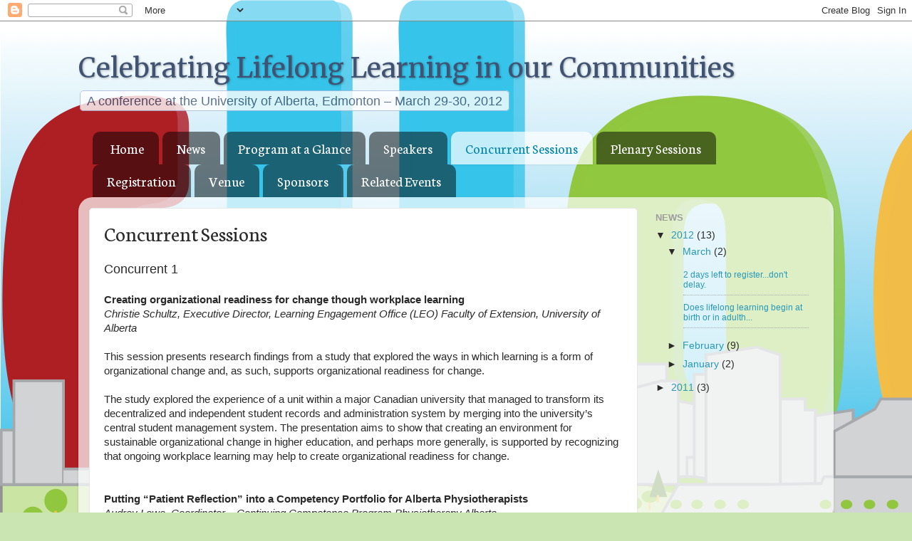

--- FILE ---
content_type: text/html; charset=UTF-8
request_url: https://clloc2012.blogspot.com/p/proposal-presentations.html
body_size: 22293
content:
<!DOCTYPE html>
<html class='v2' dir='ltr' lang='en-CA'>
<head>
<link href='https://www.blogger.com/static/v1/widgets/335934321-css_bundle_v2.css' rel='stylesheet' type='text/css'/>
<meta content='width=1100' name='viewport'/>
<meta content='text/html; charset=UTF-8' http-equiv='Content-Type'/>
<meta content='blogger' name='generator'/>
<link href='https://clloc2012.blogspot.com/favicon.ico' rel='icon' type='image/x-icon'/>
<link href='http://clloc2012.blogspot.com/p/proposal-presentations.html' rel='canonical'/>
<link rel="alternate" type="application/atom+xml" title="Celebrating Lifelong Learning in our Communities - Atom" href="https://clloc2012.blogspot.com/feeds/posts/default" />
<link rel="alternate" type="application/rss+xml" title="Celebrating Lifelong Learning in our Communities - RSS" href="https://clloc2012.blogspot.com/feeds/posts/default?alt=rss" />
<link rel="service.post" type="application/atom+xml" title="Celebrating Lifelong Learning in our Communities - Atom" href="https://www.blogger.com/feeds/6872948965624847781/posts/default" />
<!--Can't find substitution for tag [blog.ieCssRetrofitLinks]-->
<meta content='http://clloc2012.blogspot.com/p/proposal-presentations.html' property='og:url'/>
<meta content='Concurrent Sessions' property='og:title'/>
<meta content='Concurrent 1   Creating organizational readiness for change though workplace learning    Christie Schultz, Executive Director, Learning Enga...' property='og:description'/>
<title>Celebrating Lifelong Learning in our Communities: Concurrent Sessions</title>
<style type='text/css'>@font-face{font-family:'Merriweather';font-style:normal;font-weight:400;font-stretch:100%;font-display:swap;src:url(//fonts.gstatic.com/s/merriweather/v33/u-4D0qyriQwlOrhSvowK_l5UcA6zuSYEqOzpPe3HOZJ5eX1WtLaQwmYiScCmDxhtNOKl8yDr3icaGV31CPDaYKfFQn0.woff2)format('woff2');unicode-range:U+0460-052F,U+1C80-1C8A,U+20B4,U+2DE0-2DFF,U+A640-A69F,U+FE2E-FE2F;}@font-face{font-family:'Merriweather';font-style:normal;font-weight:400;font-stretch:100%;font-display:swap;src:url(//fonts.gstatic.com/s/merriweather/v33/u-4D0qyriQwlOrhSvowK_l5UcA6zuSYEqOzpPe3HOZJ5eX1WtLaQwmYiScCmDxhtNOKl8yDr3icaEF31CPDaYKfFQn0.woff2)format('woff2');unicode-range:U+0301,U+0400-045F,U+0490-0491,U+04B0-04B1,U+2116;}@font-face{font-family:'Merriweather';font-style:normal;font-weight:400;font-stretch:100%;font-display:swap;src:url(//fonts.gstatic.com/s/merriweather/v33/u-4D0qyriQwlOrhSvowK_l5UcA6zuSYEqOzpPe3HOZJ5eX1WtLaQwmYiScCmDxhtNOKl8yDr3icaG131CPDaYKfFQn0.woff2)format('woff2');unicode-range:U+0102-0103,U+0110-0111,U+0128-0129,U+0168-0169,U+01A0-01A1,U+01AF-01B0,U+0300-0301,U+0303-0304,U+0308-0309,U+0323,U+0329,U+1EA0-1EF9,U+20AB;}@font-face{font-family:'Merriweather';font-style:normal;font-weight:400;font-stretch:100%;font-display:swap;src:url(//fonts.gstatic.com/s/merriweather/v33/u-4D0qyriQwlOrhSvowK_l5UcA6zuSYEqOzpPe3HOZJ5eX1WtLaQwmYiScCmDxhtNOKl8yDr3icaGl31CPDaYKfFQn0.woff2)format('woff2');unicode-range:U+0100-02BA,U+02BD-02C5,U+02C7-02CC,U+02CE-02D7,U+02DD-02FF,U+0304,U+0308,U+0329,U+1D00-1DBF,U+1E00-1E9F,U+1EF2-1EFF,U+2020,U+20A0-20AB,U+20AD-20C0,U+2113,U+2C60-2C7F,U+A720-A7FF;}@font-face{font-family:'Merriweather';font-style:normal;font-weight:400;font-stretch:100%;font-display:swap;src:url(//fonts.gstatic.com/s/merriweather/v33/u-4D0qyriQwlOrhSvowK_l5UcA6zuSYEqOzpPe3HOZJ5eX1WtLaQwmYiScCmDxhtNOKl8yDr3icaFF31CPDaYKfF.woff2)format('woff2');unicode-range:U+0000-00FF,U+0131,U+0152-0153,U+02BB-02BC,U+02C6,U+02DA,U+02DC,U+0304,U+0308,U+0329,U+2000-206F,U+20AC,U+2122,U+2191,U+2193,U+2212,U+2215,U+FEFF,U+FFFD;}@font-face{font-family:'Neuton';font-style:normal;font-weight:400;font-display:swap;src:url(//fonts.gstatic.com/s/neuton/v24/UMBTrPtMoH62xUZCwYg6UCj1BoM5.woff2)format('woff2');unicode-range:U+0100-02BA,U+02BD-02C5,U+02C7-02CC,U+02CE-02D7,U+02DD-02FF,U+0304,U+0308,U+0329,U+1D00-1DBF,U+1E00-1E9F,U+1EF2-1EFF,U+2020,U+20A0-20AB,U+20AD-20C0,U+2113,U+2C60-2C7F,U+A720-A7FF;}@font-face{font-family:'Neuton';font-style:normal;font-weight:400;font-display:swap;src:url(//fonts.gstatic.com/s/neuton/v24/UMBTrPtMoH62xUZCz4g6UCj1Bg.woff2)format('woff2');unicode-range:U+0000-00FF,U+0131,U+0152-0153,U+02BB-02BC,U+02C6,U+02DA,U+02DC,U+0304,U+0308,U+0329,U+2000-206F,U+20AC,U+2122,U+2191,U+2193,U+2212,U+2215,U+FEFF,U+FFFD;}</style>
<style id='page-skin-1' type='text/css'><!--
/*-----------------------------------------------
Blogger Template Style
Name:     Picture Window
Designer: Blogger
URL:      www.blogger.com
----------------------------------------------- */
/* Content
----------------------------------------------- */
body {
font: normal normal 15px Arial, Tahoma, Helvetica, FreeSans, sans-serif;
color: #2a2a2a;
background: #cae5b2 url(//2.bp.blogspot.com/-WAvw340HSb4/TrMR03dVfdI/AAAAAAAAAAY/Tg8iKO0FaM0/s0/Screen%2BShot%2B2011-11-03%2Bat%2B4.11.50%2BPM.png) repeat-x scroll top left;
}
html body .region-inner {
min-width: 0;
max-width: 100%;
width: auto;
}
.content-outer {
font-size: 90%;
}
a:link {
text-decoration:none;
color: #2898b8;
}
a:visited {
text-decoration:none;
color: #2898b8;
}
a:hover {
text-decoration:underline;
color: #5699ff;
}
.content-outer {
background: transparent none repeat scroll top left;
-moz-border-radius: 0;
-webkit-border-radius: 0;
-goog-ms-border-radius: 0;
border-radius: 0;
-moz-box-shadow: 0 0 0 rgba(0, 0, 0, .15);
-webkit-box-shadow: 0 0 0 rgba(0, 0, 0, .15);
-goog-ms-box-shadow: 0 0 0 rgba(0, 0, 0, .15);
box-shadow: 0 0 0 rgba(0, 0, 0, .15);
margin: 20px auto;
}
.content-inner {
padding: 0;
}
/* Header
----------------------------------------------- */
.header-outer {
background: transparent none repeat-x scroll top left;
_background-image: none;
color: #415372;
-moz-border-radius: 0;
-webkit-border-radius: 0;
-goog-ms-border-radius: 0;
border-radius: 0;
}
.Header img, .Header #header-inner {
-moz-border-radius: 0;
-webkit-border-radius: 0;
-goog-ms-border-radius: 0;
border-radius: 0;
}
.header-inner .Header .titlewrapper,
.header-inner .Header .descriptionwrapper {
padding-left: 0;
padding-right: 0;
}
.Header h1 {
font: normal normal 38px Merriweather;
text-shadow: 1px 1px 3px rgba(0, 0, 0, 0.3);
}
.Header h1 a {
color: #415372;
}
.Header .description {
font-size: 130%;
}
/* Tabs
----------------------------------------------- */
.tabs-inner {
margin: .5em 20px 0;
padding: 0;
}
.tabs-inner .section {
margin: 0;
}
.tabs-inner .widget ul {
padding: 0;
background: transparent none repeat scroll bottom;
-moz-border-radius: 0;
-webkit-border-radius: 0;
-goog-ms-border-radius: 0;
border-radius: 0;
}
.tabs-inner .widget li {
border: none;
}
.tabs-inner .widget li a {
display: inline-block;
padding: .5em 1em;
margin-right: .25em;
color: #ffffff;
font: normal normal 20px Neuton;
-moz-border-radius: 10px 10px 0 0;
-webkit-border-top-left-radius: 10px;
-webkit-border-top-right-radius: 10px;
-goog-ms-border-radius: 10px 10px 0 0;
border-radius: 10px 10px 0 0;
background: transparent url(//www.blogblog.com/1kt/transparent/black50.png) repeat scroll top left;
border-right: 1px solid transparent;
}
.tabs-inner .widget li:first-child a {
padding-left: 1.25em;
-moz-border-radius-topleft: 10px;
-moz-border-radius-bottomleft: 0;
-webkit-border-top-left-radius: 10px;
-webkit-border-bottom-left-radius: 0;
-goog-ms-border-top-left-radius: 10px;
-goog-ms-border-bottom-left-radius: 0;
border-top-left-radius: 10px;
border-bottom-left-radius: 0;
}
.tabs-inner .widget li.selected a,
.tabs-inner .widget li a:hover {
position: relative;
z-index: 1;
background: transparent url(//www.blogblog.com/1kt/transparent/white80.png) repeat scroll bottom;
color: #0486ac;
-moz-box-shadow: 0 0 3px rgba(0, 0, 0, .15);
-webkit-box-shadow: 0 0 3px rgba(0, 0, 0, .15);
-goog-ms-box-shadow: 0 0 3px rgba(0, 0, 0, .15);
box-shadow: 0 0 3px rgba(0, 0, 0, .15);
}
/* Headings
----------------------------------------------- */
h2 {
font: bold normal 13px Arial, Tahoma, Helvetica, FreeSans, sans-serif;
text-transform: uppercase;
color: #9d9d9d;
margin: .5em 0;
}
/* Main
----------------------------------------------- */
.main-outer {
background: transparent url(//www.blogblog.com/1kt/transparent/white80.png) repeat scroll top left;
-moz-border-radius: 20px 20px 0 0;
-webkit-border-top-left-radius: 20px;
-webkit-border-top-right-radius: 20px;
-webkit-border-bottom-left-radius: 0;
-webkit-border-bottom-right-radius: 0;
-goog-ms-border-radius: 20px 20px 0 0;
border-radius: 20px 20px 0 0;
-moz-box-shadow: 0 1px 3px rgba(0, 0, 0, .15);
-webkit-box-shadow: 0 1px 3px rgba(0, 0, 0, .15);
-goog-ms-box-shadow: 0 1px 3px rgba(0, 0, 0, .15);
box-shadow: 0 1px 3px rgba(0, 0, 0, .15);
}
.main-inner {
padding: 15px 20px 20px;
}
.main-inner .column-center-inner {
padding: 0 0;
}
.main-inner .column-left-inner {
padding-left: 0;
}
.main-inner .column-right-inner {
padding-right: 0;
}
/* Posts
----------------------------------------------- */
h3.post-title {
margin: 0;
font: normal normal 30px Neuton;
}
.comments h4 {
margin: 1em 0 0;
font: normal normal 30px Neuton;
}
.date-header span {
color: #737373;
}
.post-outer {
background-color: #ffffff;
border: solid 1px #e6e6e6;
-moz-border-radius: 5px;
-webkit-border-radius: 5px;
border-radius: 5px;
-goog-ms-border-radius: 5px;
padding: 15px 20px;
margin: 0 -20px 20px;
}
.post-body {
line-height: 1.4;
font-size: 110%;
position: relative;
}
.post-header {
margin: 0 0 1.5em;
color: #aaaaaa;
line-height: 1.6;
}
.post-footer {
margin: .5em 0 0;
color: #aaaaaa;
line-height: 1.6;
}
#blog-pager {
font-size: 140%
}
#comments .comment-author {
padding-top: 1.5em;
border-top: dashed 1px #ccc;
border-top: dashed 1px rgba(128, 128, 128, .5);
background-position: 0 1.5em;
}
#comments .comment-author:first-child {
padding-top: 0;
border-top: none;
}
.avatar-image-container {
margin: .2em 0 0;
}
/* Comments
----------------------------------------------- */
.comments .comments-content .icon.blog-author {
background-repeat: no-repeat;
background-image: url([data-uri]);
}
.comments .comments-content .loadmore a {
border-top: 1px solid #5699ff;
border-bottom: 1px solid #5699ff;
}
.comments .continue {
border-top: 2px solid #5699ff;
}
/* Widgets
----------------------------------------------- */
.widget ul, .widget #ArchiveList ul.flat {
padding: 0;
list-style: none;
}
.widget ul li, .widget #ArchiveList ul.flat li {
border-top: dashed 1px #ccc;
border-top: dashed 1px rgba(128, 128, 128, .5);
}
.widget ul li:first-child, .widget #ArchiveList ul.flat li:first-child {
border-top: none;
}
.widget .post-body ul {
list-style: disc;
}
.widget .post-body ul li {
border: none;
}
/* Footer
----------------------------------------------- */
.footer-outer {
color:#d6d6d6;
background: transparent url(//www.blogblog.com/1kt/transparent/black50.png) repeat scroll top left;
-moz-border-radius: 0 0 20px 20px;
-webkit-border-top-left-radius: 0;
-webkit-border-top-right-radius: 0;
-webkit-border-bottom-left-radius: 20px;
-webkit-border-bottom-right-radius: 20px;
-goog-ms-border-radius: 0 0 20px 20px;
border-radius: 0 0 20px 20px;
-moz-box-shadow: 0 1px 3px rgba(0, 0, 0, .15);
-webkit-box-shadow: 0 1px 3px rgba(0, 0, 0, .15);
-goog-ms-box-shadow: 0 1px 3px rgba(0, 0, 0, .15);
box-shadow: 0 1px 3px rgba(0, 0, 0, .15);
}
.footer-inner {
padding: 10px 20px 20px;
}
.footer-outer a {
color: #ace9f1;
}
.footer-outer a:visited {
color: #8fd4f1;
}
.footer-outer a:hover {
color: #56e7ff;
}
.footer-outer .widget h2 {
color: #b8b8b8;
}
/* Mobile
----------------------------------------------- */
html body.mobile {
height: auto;
}
html body.mobile {
min-height: 480px;
background-size: 100% auto;
}
.mobile .body-fauxcolumn-outer {
background: transparent none repeat scroll top left;
}
html .mobile .mobile-date-outer, html .mobile .blog-pager {
border-bottom: none;
background: transparent url(//www.blogblog.com/1kt/transparent/white80.png) repeat scroll top left;
margin-bottom: 10px;
}
.mobile .date-outer {
background: transparent url(//www.blogblog.com/1kt/transparent/white80.png) repeat scroll top left;
}
.mobile .header-outer, .mobile .main-outer,
.mobile .post-outer, .mobile .footer-outer {
-moz-border-radius: 0;
-webkit-border-radius: 0;
-goog-ms-border-radius: 0;
border-radius: 0;
}
.mobile .content-outer,
.mobile .main-outer,
.mobile .post-outer {
background: inherit;
border: none;
}
.mobile .content-outer {
font-size: 100%;
}
.mobile-link-button {
background-color: #2898b8;
}
.mobile-link-button a:link, .mobile-link-button a:visited {
color: #ffffff;
}
.mobile-index-contents {
color: #2a2a2a;
}
.mobile .tabs-inner .PageList .widget-content {
background: transparent url(//www.blogblog.com/1kt/transparent/white80.png) repeat scroll bottom;
color: #0486ac;
}
.mobile .tabs-inner .PageList .widget-content .pagelist-arrow {
border-left: 1px solid transparent;
}
entry-title {
font-size: 450%;
}
#ArchiveList ul.posts {
margin: 1em 0 0 -.7em;
}
#ArchiveList .posts li a {
display: block;
font-size: 90%;
border-bottom: 1px dotted #aaa;
padding: 0 0 .6em  0;
margin: 0;
text-indent:0px;
}
.description span {
background-color: white;
padding: .2em .5em;
-moz-border-radius: 5px;
border-radius: 5px;
opacity: 0.8;
border: 1px solid #abd;
}
#cnt_3 {
display: none;
}
--></style>
<style id='template-skin-1' type='text/css'><!--
body {
min-width: 1060px;
}
.content-outer, .content-fauxcolumn-outer, .region-inner {
min-width: 1060px;
max-width: 1060px;
_width: 1060px;
}
.main-inner .columns {
padding-left: 0px;
padding-right: 260px;
}
.main-inner .fauxcolumn-center-outer {
left: 0px;
right: 260px;
/* IE6 does not respect left and right together */
_width: expression(this.parentNode.offsetWidth -
parseInt("0px") -
parseInt("260px") + 'px');
}
.main-inner .fauxcolumn-left-outer {
width: 0px;
}
.main-inner .fauxcolumn-right-outer {
width: 260px;
}
.main-inner .column-left-outer {
width: 0px;
right: 100%;
margin-left: -0px;
}
.main-inner .column-right-outer {
width: 260px;
margin-right: -260px;
}
#layout {
min-width: 0;
}
#layout .content-outer {
min-width: 0;
width: 800px;
}
#layout .region-inner {
min-width: 0;
width: auto;
}
body#layout div.add_widget {
padding: 8px;
}
body#layout div.add_widget a {
margin-left: 32px;
}
--></style>
<style>
    body {background-image:url(\/\/2.bp.blogspot.com\/-WAvw340HSb4\/TrMR03dVfdI\/AAAAAAAAAAY\/Tg8iKO0FaM0\/s0\/Screen%2BShot%2B2011-11-03%2Bat%2B4.11.50%2BPM.png);}
    
@media (max-width: 200px) { body {background-image:url(\/\/2.bp.blogspot.com\/-WAvw340HSb4\/TrMR03dVfdI\/AAAAAAAAAAY\/Tg8iKO0FaM0\/w200\/Screen%2BShot%2B2011-11-03%2Bat%2B4.11.50%2BPM.png);}}
@media (max-width: 400px) and (min-width: 201px) { body {background-image:url(\/\/2.bp.blogspot.com\/-WAvw340HSb4\/TrMR03dVfdI\/AAAAAAAAAAY\/Tg8iKO0FaM0\/w400\/Screen%2BShot%2B2011-11-03%2Bat%2B4.11.50%2BPM.png);}}
@media (max-width: 800px) and (min-width: 401px) { body {background-image:url(\/\/2.bp.blogspot.com\/-WAvw340HSb4\/TrMR03dVfdI\/AAAAAAAAAAY\/Tg8iKO0FaM0\/w800\/Screen%2BShot%2B2011-11-03%2Bat%2B4.11.50%2BPM.png);}}
@media (max-width: 1200px) and (min-width: 801px) { body {background-image:url(\/\/2.bp.blogspot.com\/-WAvw340HSb4\/TrMR03dVfdI\/AAAAAAAAAAY\/Tg8iKO0FaM0\/w1200\/Screen%2BShot%2B2011-11-03%2Bat%2B4.11.50%2BPM.png);}}
/* Last tag covers anything over one higher than the previous max-size cap. */
@media (min-width: 1201px) { body {background-image:url(\/\/2.bp.blogspot.com\/-WAvw340HSb4\/TrMR03dVfdI\/AAAAAAAAAAY\/Tg8iKO0FaM0\/w1600\/Screen%2BShot%2B2011-11-03%2Bat%2B4.11.50%2BPM.png);}}
  </style>
<link href='https://www.blogger.com/dyn-css/authorization.css?targetBlogID=6872948965624847781&amp;zx=79f1d123-5c0a-4541-816b-3b3f6fdf99a6' media='none' onload='if(media!=&#39;all&#39;)media=&#39;all&#39;' rel='stylesheet'/><noscript><link href='https://www.blogger.com/dyn-css/authorization.css?targetBlogID=6872948965624847781&amp;zx=79f1d123-5c0a-4541-816b-3b3f6fdf99a6' rel='stylesheet'/></noscript>
<meta name='google-adsense-platform-account' content='ca-host-pub-1556223355139109'/>
<meta name='google-adsense-platform-domain' content='blogspot.com'/>

</head>
<body class='loading variant-open'>
<div class='navbar section' id='navbar' name='Navbar'><div class='widget Navbar' data-version='1' id='Navbar1'><script type="text/javascript">
    function setAttributeOnload(object, attribute, val) {
      if(window.addEventListener) {
        window.addEventListener('load',
          function(){ object[attribute] = val; }, false);
      } else {
        window.attachEvent('onload', function(){ object[attribute] = val; });
      }
    }
  </script>
<div id="navbar-iframe-container"></div>
<script type="text/javascript" src="https://apis.google.com/js/platform.js"></script>
<script type="text/javascript">
      gapi.load("gapi.iframes:gapi.iframes.style.bubble", function() {
        if (gapi.iframes && gapi.iframes.getContext) {
          gapi.iframes.getContext().openChild({
              url: 'https://www.blogger.com/navbar/6872948965624847781?pa\x3d3573446479752756606\x26origin\x3dhttps://clloc2012.blogspot.com',
              where: document.getElementById("navbar-iframe-container"),
              id: "navbar-iframe"
          });
        }
      });
    </script><script type="text/javascript">
(function() {
var script = document.createElement('script');
script.type = 'text/javascript';
script.src = '//pagead2.googlesyndication.com/pagead/js/google_top_exp.js';
var head = document.getElementsByTagName('head')[0];
if (head) {
head.appendChild(script);
}})();
</script>
</div></div>
<div class='body-fauxcolumns'>
<div class='fauxcolumn-outer body-fauxcolumn-outer'>
<div class='cap-top'>
<div class='cap-left'></div>
<div class='cap-right'></div>
</div>
<div class='fauxborder-left'>
<div class='fauxborder-right'></div>
<div class='fauxcolumn-inner'>
</div>
</div>
<div class='cap-bottom'>
<div class='cap-left'></div>
<div class='cap-right'></div>
</div>
</div>
</div>
<div class='content'>
<div class='content-fauxcolumns'>
<div class='fauxcolumn-outer content-fauxcolumn-outer'>
<div class='cap-top'>
<div class='cap-left'></div>
<div class='cap-right'></div>
</div>
<div class='fauxborder-left'>
<div class='fauxborder-right'></div>
<div class='fauxcolumn-inner'>
</div>
</div>
<div class='cap-bottom'>
<div class='cap-left'></div>
<div class='cap-right'></div>
</div>
</div>
</div>
<div class='content-outer'>
<div class='content-cap-top cap-top'>
<div class='cap-left'></div>
<div class='cap-right'></div>
</div>
<div class='fauxborder-left content-fauxborder-left'>
<div class='fauxborder-right content-fauxborder-right'></div>
<div class='content-inner'>
<header>
<div class='header-outer'>
<div class='header-cap-top cap-top'>
<div class='cap-left'></div>
<div class='cap-right'></div>
</div>
<div class='fauxborder-left header-fauxborder-left'>
<div class='fauxborder-right header-fauxborder-right'></div>
<div class='region-inner header-inner'>
<div class='header section' id='header' name='Header'><div class='widget Header' data-version='1' id='Header1'>
<div id='header-inner'>
<div class='titlewrapper'>
<h1 class='title'>
<a href='https://clloc2012.blogspot.com/'>
Celebrating Lifelong Learning in our Communities
</a>
</h1>
</div>
<div class='descriptionwrapper'>
<p class='description'><span>A conference at the University of Alberta, Edmonton &#8211; March 29-30, 2012</span></p>
</div>
</div>
</div></div>
</div>
</div>
<div class='header-cap-bottom cap-bottom'>
<div class='cap-left'></div>
<div class='cap-right'></div>
</div>
</div>
</header>
<div class='tabs-outer'>
<div class='tabs-cap-top cap-top'>
<div class='cap-left'></div>
<div class='cap-right'></div>
</div>
<div class='fauxborder-left tabs-fauxborder-left'>
<div class='fauxborder-right tabs-fauxborder-right'></div>
<div class='region-inner tabs-inner'>
<div class='tabs section' id='crosscol' name='Cross-Column'><div class='widget PageList' data-version='1' id='PageList1'>
<h2>Pages</h2>
<div class='widget-content'>
<ul>
<li>
<a href='https://clloc2012.blogspot.com/p/2012.html'>Home</a>
</li>
<li>
<a href='https://clloc2012.blogspot.com/'>News</a>
</li>
<li>
<a href='https://clloc2012.blogspot.com/p/information.html'>Program at a Glance</a>
</li>
<li>
<a href='https://clloc2012.blogspot.com/p/speakers.html'>Speakers</a>
</li>
<li class='selected'>
<a href='https://clloc2012.blogspot.com/p/proposal-presentations.html'>Concurrent Sessions</a>
</li>
<li>
<a href='https://clloc2012.blogspot.com/p/special-sessions.html'>Plenary Sessions</a>
</li>
<li>
<a href='https://clloc2012.blogspot.com/p/registration.html'>Registration</a>
</li>
<li>
<a href='https://clloc2012.blogspot.com/p/venue.html'>Venue</a>
</li>
<li>
<a href='https://clloc2012.blogspot.com/p/sponsors.html'>Sponsors</a>
</li>
<li>
<a href='https://clloc2012.blogspot.com/p/related-events.html'>Related Events</a>
</li>
</ul>
<div class='clear'></div>
</div>
</div></div>
<div class='tabs no-items section' id='crosscol-overflow' name='Cross-Column 2'></div>
</div>
</div>
<div class='tabs-cap-bottom cap-bottom'>
<div class='cap-left'></div>
<div class='cap-right'></div>
</div>
</div>
<div class='main-outer'>
<div class='main-cap-top cap-top'>
<div class='cap-left'></div>
<div class='cap-right'></div>
</div>
<div class='fauxborder-left main-fauxborder-left'>
<div class='fauxborder-right main-fauxborder-right'></div>
<div class='region-inner main-inner'>
<div class='columns fauxcolumns'>
<div class='fauxcolumn-outer fauxcolumn-center-outer'>
<div class='cap-top'>
<div class='cap-left'></div>
<div class='cap-right'></div>
</div>
<div class='fauxborder-left'>
<div class='fauxborder-right'></div>
<div class='fauxcolumn-inner'>
</div>
</div>
<div class='cap-bottom'>
<div class='cap-left'></div>
<div class='cap-right'></div>
</div>
</div>
<div class='fauxcolumn-outer fauxcolumn-left-outer'>
<div class='cap-top'>
<div class='cap-left'></div>
<div class='cap-right'></div>
</div>
<div class='fauxborder-left'>
<div class='fauxborder-right'></div>
<div class='fauxcolumn-inner'>
</div>
</div>
<div class='cap-bottom'>
<div class='cap-left'></div>
<div class='cap-right'></div>
</div>
</div>
<div class='fauxcolumn-outer fauxcolumn-right-outer'>
<div class='cap-top'>
<div class='cap-left'></div>
<div class='cap-right'></div>
</div>
<div class='fauxborder-left'>
<div class='fauxborder-right'></div>
<div class='fauxcolumn-inner'>
</div>
</div>
<div class='cap-bottom'>
<div class='cap-left'></div>
<div class='cap-right'></div>
</div>
</div>
<!-- corrects IE6 width calculation -->
<div class='columns-inner'>
<div class='column-center-outer'>
<div class='column-center-inner'>
<div class='main section' id='main' name='Main'><div class='widget Blog' data-version='1' id='Blog1'>
<div class='blog-posts hfeed'>

          <div class="date-outer">
        

          <div class="date-posts">
        
<div class='post-outer'>
<div class='post hentry'>
<a name='3573446479752756606'></a>
<h3 class='post-title entry-title'>
Concurrent Sessions
</h3>
<div class='post-header'>
<div class='post-header-line-1'></div>
</div>
<div class='post-body entry-content' id='post-body-3573446479752756606'>
<span class="Apple-style-span" style="font-size: large;">Concurrent 1</span><br />
<br />
<b>Creating organizational readiness for change though workplace learning&nbsp;</b><br />
<div>
<i>Christie Schultz, Executive Director, Learning Engagement Office (LEO)&nbsp;Faculty of Extension, University of Alberta</i><br />
<br />
This session presents research findings from a study that explored the ways in which learning&nbsp;is a form of organizational change and, as such, supports organizational readiness for change.<br />
<br />
The study explored the experience of a unit within a major Canadian university that managed&nbsp;to transform its decentralized and independent student records and administration system by&nbsp;merging into the university&#8217;s central student management system. The presentation aims to&nbsp;show that creating an environment for sustainable organizational change in higher education,&nbsp;and perhaps more generally, is supported by recognizing that ongoing workplace learning may&nbsp;help to create organizational readiness for change.<br />
<br />
<br />
<b>Putting &#8220;Patient Reflection&#8221; into a Competency Portfolio for Alberta Physiotherapists</b><br />
<i>Audrey Lowe, Coordinator &#8211; Continuing Competence Program&nbsp;Physiotherapy Alberta</i><br />
<br />
This presentation will describe the rationale for and development of a Patient Care Reflection<br />
Tool (PCRT) by Physiotherapy Alberta, College + Association, the regulatory college for<br />
physiotherapists in Alberta, as part of mandatory competency portfolio. The results of&nbsp;qualitative study examining physiotherapists&#8217; experiences and quantitative feedback on the&nbsp;PCRT during development, and plans for future use of using the PCRT as part of a regulatory&nbsp;process will be discussed. Recommendations how the PCRT can be integrated into workplaces&nbsp;for the purposes of enhancing self directed assessment and social learning will also be provided.<br />
<br />
<br />
<strong>Framing engagement: Implications for lifelong learning</strong><br />
<em>Tania Kajner, PhD Student, Educational Policy Studies, University of Alberta</em><br />
<br />
Engaged scholarship is becoming increasingly important to Canadian universities.&nbsp; However, understanding what constitutes engaged scholarship is a challenge. Without clarity, a broad range of people and practices can be understood as engaged, resulting in a movement that stands for everything and nothing at the same time. In this presentation I draw off North American literature on engaged scholarship as an overall field to explore three primary conceptualizations, or frames, for understanding engagement. I then explore the implications of these different conceptualizations for educators, learners, and communities concerned with creating a culture of lifelong learning.<br />
<br />
<br />
<strong>Humanities 101: A community based outreach program providing accessible University-level education for barriered adult learners.</strong><br />
<em>Lisa Prins, Community Service-Learning Program, Faculty of Arts, University of Alberta</em><br />
<br />
Humanities 101 is a University of Alberta Community Service-Learning program that offers free non-credit university-level education for adults who face multiple barriers to education. The aims of humanities 101 are to encourage critical thinking in the everyday and to inspire a passion for lifelong learning. This session will explore the roots of Humanities 101 as a social movement. The University of Alberta Community Service-Learning Humanities 101 program takes a unique experiential learning approach focusing on the experiences of the learners within a theoretical context. Necessary for the success of Humanities 101 is the continued support from both community organizations and educational institutions. These partnerships will be highlighted in the session.<br />
<br />
<br />
<span style="font-size: large;">Concurrent 2</span><br />
<br />
<strong>Facilitating local lifelong learning with new compassion: A phenomenological self study of a global-citizenship experience</strong><br />
<em>Sherry Ann Chapman, Community-University Partnership for the Study of Children, Youth, and</em><br />
<em>Families (CUP) Faculty of Extension, University of Alberta</em><br />
<br />
In this presentation, I describe my work with a scholarly engagement lens, a descriptor for an integrated cycle of teaching, service, and research (Fear, Rosaen, Bawden, &amp; Foster-Fishman, 2006, p. 59). In 2010-2011, I had a global-citizenship experience, living with Palestinians and Israelis who are working toward a just peace. In my phenomenological self-study of social-justice accompaniment, I am learning how I and my activity, as a facilitator of community-based research and evaluation capacity, have been shaped.&nbsp; Integrating my global-local, lifelong-learning experiences, I realize that I am facilitating, with new compassion, learners&#8217; integration of knowledge into their real life contexts.<br />
<br />
<br />
<strong>How to Integrate Theory and Practice: Using What I Learned</strong><br />
<em>Denise Nelson, SIAST Wascana Campus, Regina, SK</em><br />
<br />
This presentation showcases the online course NRSG 203 Issues and Trends in Professional Nursing, designed to help students make connections between acquiring and using knowledge. Students learn how to use knowledge and develop critical reasoning by working through clinical situations and thinking in action. They act on behalf of the student re-entry nurse who is beginning her clinical experience (course organized as a 12-hour shift) on an acute surgical ward, interacting with six patients and their families as well as the health care team. You will explore the course design elements to see how learning integrates with work practices.<br />
<br />
<br />
<strong>Celebrating Lifelong learning in a Multicultural Society: Exploring Contributions of Ethno-cultural Communities in Canada</strong><br />
<em>Shibao Guo, PhD, Faculty of Education, University of Calgary</em><br />
<br />
Despite Canada&#8217;s rich immigration history and the strategic role it plays in Canada&#8217;s future, the issue of immigrant settlement, adaptation and education is still prominent. This study explores the role of ethno-cultural organizations in building inclusive learning communities for adult immigrants in Canada.&nbsp; It examines the founding and historical development of three ethno-cultural organizations, the lifelong learning programs they provided, and their social contributions. It reveals that community initiated voluntary associations can play a valuable role in helping immigrants integrate into multicultural Canada. They provide professional services and lifelong education programs, advocate on behalf of immigrants, and facilitate community development. They have contributed by playing a significant bridging role between the immigrant community and Canadian society at large.<br />
<br />
<span style="font-size: large;"><br /></span><br />
<span style="font-size: large;">Concurrent 3</span><br />
<br />
<strong>Culture as Classroom: TV Portrayals of and Lessons about Workplace Teaching and Learning</strong><br />
<em>Kaela Jubas, Assistant Professor and Patricia Knutson, Research Assistant Adult Learning/Faculty of Education, University of Calgary</em><br />
<br />
This presentation discusses a study exploring how popular culture operates as informal pedagogy, and meshes with work-related education. The show Grey&#8217;s Anatomy , set in a teaching hospital, framed conversations with medical and nursing students. This presentation focuses on one theme &#8211; messages about<br />
and experiences of work-related pedagogy, or teaching, and learning. Watching the internship process in Grey&#8217;s Anatomy and discussing it with participants, we identified six teaching/learning approaches: question-and-answer, hands-on experience, mentorship, team work, debate and deliberation, and teaching-as learning.&nbsp; We close with a caution about assuming that internship, or any workplace pedagogy, involves an automatic progression from novice/learner to expert/teacher.<br />
<br />
<br />
<strong>The Pleasure of Learning: Literature as an Efficient Tool in Foreign Language Acquisition</strong><br />
<em>Andre Glaser, Faculty of Extension, University of Alberta</em><br />
<br />
This paper will focus on my experience as a teacher of Introduction to Literature in the Bridge Program offered by the Faculty of Extension to international students so that they acquire the necessary skills to succeed in their undergraduate programs. A course of literature is defended as being extremely rich as a place of interaction between: the teaching of literature as a specific artistic form; an English text to be decodified by the reader; a cultural production; and a privileged source of pleasure. Then, some generalizations will be made concerning the teaching of literature to immigrant learners of English.<br />
<br />
<br />
<strong>Participation in Lifelong Learning among Members of Racialized Social Groups in Canada</strong><br />
<em>Jennifer R. Kelly, PhD, Professor &amp; Chair, EDPS, University of Alberta, Milosh M. Raykov, PhD,</em><br />
<em>Postdoctoral Research Fellow, EDPS, University of Alberta</em><br />
<br />
Changing social, economic, and working conditions in Canada require that citizens constantly engage in lifelong learning to maintain an active social life and access to decent employment. Participation in lifelong learning seems particularly important for traditionally underserved segments of the population, including individuals with lower educational attainment and racialized social groups. This study examines participation<br />
in lifelong learning among racialized Canadians as a response to social inequality and unfavorable labor-market outcomes these groups experience.<br />
<br />
<b>"Forward
through the rear-view mirror":&nbsp;
Honoring lifelong and prior learning</b><br />
<i>Dianne Conrad, PhD, Director, Centre for Learning
Accreditation, Athabasca University</i><br />
<div class="MsoNoSpacing">
<br /></div>
<div class="MsoNormal">
Lifelong learning and its primary vehicle, adult education,
have often been responsible for providing alternate routes to learning for
adults. Its history is rich with examples of brilliant learning initiatives.
Prior learning assessment and recognition (PLAR), whereby adults' experiential
and informal learning is recognized and assessed for formal credit in post
secondary institutions, is such an initiative. This session will highlight
PLAR's contributions to Canadians' lifelong learning.</div>
<br />
<br />
<span style="font-size: large;">Concurrent 4</span><br />
<br />
<strong>Literacy and Essential Skills: Celebrating Lifelong Learning in Communities</strong><br />
<em>Alberta Advanced Education and Technology: Jennifer </em><em>Wells, Alberta Human Services: Tracey Campbell</em><br />
<br />
Panelists will be providing information on the Living Literacy: A Literacy Framework for Alberta&#8217;s Next Generation Economy and the work that is being done in Alberta to increase awareness of the importance of literacy and essential skills. The Government of Alberta through leadership from Alberta Advanced Education and Technology, Alberta Education and Alberta Human Services and support from other government ministries is committed to coordinate and collaborate with our many partners to improve literacy skills of Albertans through a series of priority actions that will be presented to you.<br />
<br />
<br />
<strong>Community Capacity Building Frameworks: Enhancing Community Driven Action and Reciprocal Learning</strong><br />
<em>Judy Smith Director, Community Education Program, Shanthi Besso, Noni Maté, Simon Fraser University, </em><em>British Columbia</em><br />
<br />
The Simon Fraser University panel will illustrate the reciprocal learning and democratized knowledge<br />
production emerging from two community engaged and co---created programs. The Panel will showcase<br />
two programs that utilize SFU&#8217;s innovative Certificate in Community Capacity Building: Stepping Stones<br />
is an online and face---to---face program developed with four remote Aboriginal communities in British Columbia, and Literacy Lives is a program developed in collaboration with the HIV community in Vancouver. Three presentations will demonstrate how collaborative program development, flexible models, mixed---mode delivery, and holistic curricula can strengthen cultures of lifelong learning in our communities.<br />
<br />
<br />
<strong>The Transformation of Academic Upgrading to Experiential Work Skills Programming at Yukon College</strong><br />
<em>Stephen Biggin-Pound; Instructor/Coordinator, Simone Rudge; Instructor, School </em><em>of Access, Yukon College</em><br />
<br />
Join Yukon College instructors in a review of the exploration and development of new experiential, workplace-oriented programming designed to engage our most barriered learners. Yukon College<br />
recently underwent a transformation to the design of our lowest level Adult Basic Education programming. Traditional academic upgrading has been transformed into workplace-oriented, project-based learning. Learners participate in workplaces, develop essential skills, and improve academic skills. Each semester a new set of projects are offered, such as Culinary Arts, Radio Broadcasting, Green Greenhouse&nbsp; construction, and Plumber&#8217;s Helper. Program development is on-going&#8230;The change has been dramatic, challenging, successful, and a whole lot of fun!<br />
<br />
<br />
<strong>Connecting through learning: Co-developing an online certificate program in Population Health Data Analysis</strong><br />
<em>Heather McRae, Program Director, Arts and Science Programs, Emily Schudel, Online Course Developer/</em><em>Consultant, Maxine Reitsma, Program Coordinator, Division of Continuing Studies, University of Victoria</em><br />
<br />
This session will focus on the experiences and knowledge gained in designing an online professional<br />
development certificate program in partnership with a non-profit agency. The Professional Specialization Certificate in Population Health Data Analysis combines instruction in epidemiology and geographic information systems using an online learning environment provided through a Moodle platform. Students in the program access &#8220;real data sets&#8221;, survey data and software located within a secure research site managed by Population Data BC. In this session, presenters will outline the nature of the partnership, discuss the design features of the program and provide a brief overview of the successes and challenges to date.<br />
<br />
<br />
<strong><span style="font-size: large;">Concurrent 5</span></strong><br />
<br />
<strong>The Elusive Quest for Learning&#8230; Where is it and how do we get it?</strong><br />
<em>Toby Rabinovitz, Project Manager</em><br />
<em>Knowledge Connector &#8211; Volunteer Alberta</em><br />
<br />
Too often rural leaders have to travel to urban centres to attend conferences, workshops and other learning opportunities. Growth of our organizations depends on skilled and competent leadership. In order to face and conquer the organizational challenges of the 21st century we need to be developing and supporting leaders in the non-profit/voluntary sector; this is often easier said than done. Faced with complex community issues, what are the skills, knowledge and experience leaders need to succeed? Session participants will be presented with accumulated learning&#8217;s from knowledge connector.ca including the benefits of competency based leadership, how the sector is gaining a closer connection to learning and growth opportunities and what challenges are still ahead in our quest for on-going learning.<br />
<br />
<br />
<strong>Promising Practices in Workplace Learning: The Community Geographic Team Initiative</strong><br />
<em>Jean Anderson, MSW, RSW, Director of Education and Program Development, Laurie O&#8217;Shaughnessy, </em><em>M.Ed, Education Specialist, CASA, Child, Adolescent and Family Mental Health</em><br />
<br />
The Community Geographic Team (CGT) initiative is building the capacity of children&#8217;s mental health therapists in rural and remote Alberta communities by providing workplace learning opportunities. The initiative relies on distance delivery methods (video conference workshops, webinars, and self paced online modules/communities of practice) to provide practitioners with knowledge, skills and training in content areas specific to their work needs. Using a variety of innovative methods (experiential, case based and discovery techniques) the initiative promotes long-term learning in the distance classroom. This presentation will examine the design and delivery of the program, as well as its successes and challenges.<br />
<br />
<br />
<strong>Learning in Community: One Conversation at a Time</strong><br />
<em>Eryn Fitzgerald, Program Coordinator, University of the Streets Café , Concordia University, Montreal</em><br />
<br />
Since 2003, the Montreal-based University of the Streets Café has used the &#8216;public conversation&#8217; to promote lifelong learning and community engagement. With the support of Concordia University's School of Extended Learning and Institute for Community Development, these collective discussions allow individuals of diverse backgrounds and socio-economic realities to meet and think together on important social issues, current affairs and topics of general interest. Organizing an engaging public conversation requires careful attention to content, process and logistics. In this workshop, we will explore the methodology and practical steps behind public conversations to better understand learning in community.<br />
<br />
<br />
<strong>Understanding the barriers, challenges and experiences of a Widening access framework within mental health</strong><br />
<em>Mark Richardson, Kelly McCarthy Centre For Community and Lifelong Learning, University of Wales, </em><em>Newport</em><br />
<br />
In this workshop we will share our experiences of widening access to HE within a specific target group<br />
mental health service users within South Wales, UK. Discussion will focus on our current research, which, while showing a widening access approach within mental health is affective&#8212;this approach has nonetheless been confronted with significant challenges in terms of how to deliver HE to vulnerable groups (confidence and motivation) retention, engagement, perceptual barriers of university and HE, institutional demands (outcomes based). Outcomes of this workshop; sharing experiences and widening awareness of other research activity within mental health.<br />
<br />
<br />
<span style="font-size: large;"><strong>Concurrent 6</strong></span><br />
<br />
<strong>Enlarging Our Concept of Lifelong Learning: Studying Learning in the Preschool Years</strong><br />
<em>Dr. Susan Lynch, Director, Early Child Development Mapping Project (ECMap), Faculty of Extension, </em><em>University of Alberta</em><br />
<br />
Through a process of community engagement, the concept of &#8216;lifelong&#8217; learning has been enlarged to include more fully the early years before children enter school. Initiated by a group made up of community members and university researchers, the Early Child Development Mapping (ECMap) project was launched to study the development of preschool children throughout Alberta and the engagement of local communities in supporting the wellbeing of all young children. The focus of the study is at both ends of the spectrum: the early years and adult community.<br />
<br />
<br />
<strong>Job Characteristics and Their Impact on Participation in Work-Related Informal Learning</strong><br />
<em>Milosh M. Raykov, Ph.D., Postdoctoral Research Fellow Department of Educational Policy Studies, University of Alberta</em><br />
<br />
Research on participation in lifelong learning demonstrates that a large number of Canadians engaged in formal education, while a significantly larger number engage in informal work-related learning(Livingstone &amp; Raykov, 2011). Despite this relatively high level of involvement, however, Canadians&#8217; participation in lifelong learning falls behind not only the traditionally high participation in Scandinavian countries, but also that in a growing number of other OECD countries (OECD, 2010a, p. 51). To date, there has been little research on forms of organizational support that can foster employees&#8217; participation and even less research on job characteristics that promote or prevent work-related learning and innovative work (Martin, Salanova &amp; Peiro, 2007; Taris &amp; Kompier, 2005). Drawing on the active learning hypothesis, which claims that active jobs,&#8221; or those with both high demands and high discretionary control over work, determine the level of engagement in learning (Karasek &amp; Theorell, 1990; Karasek, 2004), this study examines the associations between job characteristics and participation in both formal and informal work-related learning.<br />
<br />
<br />
<strong>Connecting Curricula to Life Options: A Transformative Inter-disciplinary Career Development Learning </strong><strong>Journey</strong><br />
<em>Atleo Marlene (PhD) Associate Professor Educational Administration, Ukasoanya Grace (PhD) Assistant Professor Educational Administration, Foundations and Psychology, University of Manitoba</em><br />
<br />
The purpose of this presentation is to demonstrate how a course in Career Development could instigate<br />
transformative learning experiences among graduate level education students. It will demonstrate how teacher educators could assist practicing teachers to re-evaluate teaching and learning as mediums for expanding life options for ALL students and gateways to success in life, school, career and membership in students&#8217; own communities. It will present a metacognitive narrative about the design and delivery process of an inter-disciplinary course in Career Development and articulate facets of transformational learning experiences and teaching strategies that occurred in this course.<br />
<br />
<br />
<strong>Community-Based Teacher Education Program delivered to North-Central Albertans by the partnership between the U of A and Northern Lakes College</strong><br />
<em>Kevin Delorey, BACS, Dip.AdEd, AGDDE(T), B.Ed, MAIS Director, Community Learning Centres, Northern Lakes College</em><br />
<br />
Providing post-secondary training to rural communities is not only possible, but can develop successful<br />
lasting partnerships among government sectors, institutions, secondary schools and communities. This presentation will also highlight the historical and future blended delivery model, and the student support mechanisms that will be in place for students to complete the requirements for a Bachelor of Education from the University of Alberta in rural communities served by Northern Lakes College.<br />
<br />
<br />
<span style="font-size: large;">Concurrent 7</span><br />
<br />
<br />
<strong>When Educational Institutions and Communities Collide: Social Activism as Lifelong Learning </strong><br />
<em>Donna Chovanec, Professor, Miriam Cooley, Ayesha Mian, Educational Policy Studies, University of</em><br />
<em>Alberta</em><br />
<br />
Adult educators studying social movements have observed the lifelong, intensely educational nature of social movement experiences. The eruption of the Chilean student movement in 2006 is an excellent case example of engagement between formal educational settings (high schools and universities) and communities (student groups, teachers unions and other civil society organizations). Through the screening of the documentary, &#8220;How to Hatch A Penguin: Generating Women&#8217;s Activism in the Chilean Social Movement,&#8221; participants in this workshop will engage in reflection and interactive discussion on the issues and challenges surrounding global struggles for educational equity.<br />
<br />
<br />
<strong>Creating Learning Opportunities through Community Partnerships</strong><br />
<em>Jean Madill, Executive Director, Campus Alberta Central, Alice McNair, Dean ,Learning Resources,</em><br />
<em>Red Deer College, Jann Beeston, General Manager, Campus Alberta Central, Bonnie Ireland, Program </em><em>Manager, Settler &amp; District Community Adult Learning Council</em><br />
<br />
Campus Alberta Central is developing an innovative learning stewardship model based on community<br />
engagement. The creation of sustainable and vibrant rural communities is enabled by educating the local workforce but also by empowering communities and learners to engage in the process. Through extraordinary partnerships; colleges, schools, communities and service organizations are harnessing<br />
opportunities to build a &#8220;Culture of Learning&#8221; in rural central Alberta. Creative individuals and organizations are collaborating to develop and implement new educational opportunities in small, rural communities across an extensive region. Let us share with you our progress on developing this exciting and innovate initiative.<br />
<br />
<br />
<strong>Visual Engagement: it&#8217;s not just about art (but that&#8217;s a great place to start!)</strong><br />
<em>Virginia Stephen, Executive Director, Liberal Studies, Faculty of Extension, University of Alberta</em><br />
<br />
The more we discover about how people learn and think, the more we realize that the development of our creative minds is key to our personal and organizational success. In our increasingly visual world, developing our visual literacy and abilities to learn from seeing is a key element of building our creative competencies. This session will introduce a model for engaged looking and take you on a short journey with a work of art.<br />
Absolutely no art experience required!<br />
<br />
<br />
<span style="font-size: large;">Concurrent 8</span><br />
<br />
<strong>Helping Citizens</strong><br />
<em>Sandra Copeland, Education Services Supervisor, The Support Network, Edmonton, Alberta</em><br />
<br />
Since 1960, the Support Network has offered community based, professional development workshops for adult learners. Workshops are on various crisis management topics: family violence, suicide awareness and intervention, self-harm, deescalating angry clients, debriefing stressful situations and other customized topics. All crisis management workshops are accredited through the American Association of Suicidology. Some workshops provide certification for employees who are mandated to recertify every few years for their employment. The workshops on-site are accessible to any interested individual to take as personal development. All of the crisis management topics are relevant to personal and professional circumstances that one may encounter.<br />
<br />
<br />
<strong>Facilitating Intergenerational Learning in a Community Organization for Activists in Edmonton: A Social Movement Ethnography</strong><br />
<em>Donna Chovanec, PhD, Misty Underwood, Graduate Student, Educational Policy studies, University of </em><em>Alberta</em><br />
<br />
In our session we will present the findings and implications from our ethnographic study on intergenerational political learning in an Edmonton community organization. Our research has focused on the pedagogical (i.e., teaching and learning) dimensions of social activism and social movements as political forces in a democratic society. Building on 12 years of previous research with women&#8217;s and students&#8217; movements in Chile, we asked &#8220;Through what learning processes does one become a social activist?&#8221; and &#8220;What learning processes<br />
contribute to ongoing or expanded social activism?&#8221;<br />
<br />
<br />
<strong>Ambassadors of Literacy: The Learning Centre Literacy Association (Abbottsfield) Writers&#8217; Circle</strong><br />
<em>Cheryl Luck, Anna Marie Sewell, Debbie Lathlin and Phil Beakhouse, Learning Centre Literacy Association</em><br />
<br />
Join an intrepid group of writers who are using our creativity to write for others who don&#8217;t often see themselves as main characters and heroes in the stories of our lives. From its tiny beginnings in 2007, the Writers&#8217; Circle has grown and evolved into a success story all its own. We are one-of-a-kind, original, and damn good, and we are making connections to an expanding web of community. Come share in our adventures!<br />
<br />
<br />
<strong>Lifelong learning initiatives in rural India: what it means to rural women?</strong><br />
<em>Stella Mary Ebi Johnson, Graduate Student, Educational Policy Studies, University of Alberta</em><br />
<br />
This session will focus on exploring lifelong learning initiatives undertaken in India and what it means to<br />
the rural woman that is considered as a marginalized sector. The lecture will introduce the participants to various learning programs initiated by the government as well as non-profit organizations. The presenter will examine how predominantly women are educated to participate in the economic growth and this intention marginalizes those who are not able to participate owing to economic and social reasons. This very changing notion of learning as an economic imperative has caused adverse effects in rural women's lives. Alternatives to overcome the challenges will be discussed.</div>
<div style='clear: both;'></div>
</div>
<div class='post-footer'>
<div class='post-footer-line post-footer-line-1'><span class='post-author vcard'>
</span>
<span class='post-timestamp'>
</span>
<span class='post-labels'>
</span>
<span class='post-icons'>
<span class='item-control blog-admin pid-864549022'>
<a href='https://www.blogger.com/page-edit.g?blogID=6872948965624847781&pageID=3573446479752756606&from=pencil' title='Edit Page'>
<img alt='' class='icon-action' height='18' src='https://resources.blogblog.com/img/icon18_edit_allbkg.gif' width='18'/>
</a>
</span>
</span>
</div>
<div class='post-footer-line post-footer-line-2'><span class='post-comment-link'>
</span>
<div class='post-share-buttons goog-inline-block'>
<a class='goog-inline-block share-button sb-email' href='https://www.blogger.com/share-post.g?blogID=6872948965624847781&pageID=3573446479752756606&target=email' target='_blank' title='Email This'><span class='share-button-link-text'>Email This</span></a><a class='goog-inline-block share-button sb-blog' href='https://www.blogger.com/share-post.g?blogID=6872948965624847781&pageID=3573446479752756606&target=blog' onclick='window.open(this.href, "_blank", "height=270,width=475"); return false;' target='_blank' title='BlogThis!'><span class='share-button-link-text'>BlogThis!</span></a><a class='goog-inline-block share-button sb-twitter' href='https://www.blogger.com/share-post.g?blogID=6872948965624847781&pageID=3573446479752756606&target=twitter' target='_blank' title='Share to X'><span class='share-button-link-text'>Share to X</span></a><a class='goog-inline-block share-button sb-facebook' href='https://www.blogger.com/share-post.g?blogID=6872948965624847781&pageID=3573446479752756606&target=facebook' onclick='window.open(this.href, "_blank", "height=430,width=640"); return false;' target='_blank' title='Share to Facebook'><span class='share-button-link-text'>Share to Facebook</span></a><a class='goog-inline-block share-button sb-pinterest' href='https://www.blogger.com/share-post.g?blogID=6872948965624847781&pageID=3573446479752756606&target=pinterest' target='_blank' title='Share to Pinterest'><span class='share-button-link-text'>Share to Pinterest</span></a>
</div>
</div>
<div class='post-footer-line post-footer-line-3'></div>
</div>
</div>
<div class='comments' id='comments'>
<a name='comments'></a>
<h4>1 comment:</h4>
<div class='comments-content'>
<script async='async' src='' type='text/javascript'></script>
<script type='text/javascript'>
    (function() {
      var items = null;
      var msgs = null;
      var config = {};

// <![CDATA[
      var cursor = null;
      if (items && items.length > 0) {
        cursor = parseInt(items[items.length - 1].timestamp) + 1;
      }

      var bodyFromEntry = function(entry) {
        var text = (entry &&
                    ((entry.content && entry.content.$t) ||
                     (entry.summary && entry.summary.$t))) ||
            '';
        if (entry && entry.gd$extendedProperty) {
          for (var k in entry.gd$extendedProperty) {
            if (entry.gd$extendedProperty[k].name == 'blogger.contentRemoved') {
              return '<span class="deleted-comment">' + text + '</span>';
            }
          }
        }
        return text;
      }

      var parse = function(data) {
        cursor = null;
        var comments = [];
        if (data && data.feed && data.feed.entry) {
          for (var i = 0, entry; entry = data.feed.entry[i]; i++) {
            var comment = {};
            // comment ID, parsed out of the original id format
            var id = /blog-(\d+).post-(\d+)/.exec(entry.id.$t);
            comment.id = id ? id[2] : null;
            comment.body = bodyFromEntry(entry);
            comment.timestamp = Date.parse(entry.published.$t) + '';
            if (entry.author && entry.author.constructor === Array) {
              var auth = entry.author[0];
              if (auth) {
                comment.author = {
                  name: (auth.name ? auth.name.$t : undefined),
                  profileUrl: (auth.uri ? auth.uri.$t : undefined),
                  avatarUrl: (auth.gd$image ? auth.gd$image.src : undefined)
                };
              }
            }
            if (entry.link) {
              if (entry.link[2]) {
                comment.link = comment.permalink = entry.link[2].href;
              }
              if (entry.link[3]) {
                var pid = /.*comments\/default\/(\d+)\?.*/.exec(entry.link[3].href);
                if (pid && pid[1]) {
                  comment.parentId = pid[1];
                }
              }
            }
            comment.deleteclass = 'item-control blog-admin';
            if (entry.gd$extendedProperty) {
              for (var k in entry.gd$extendedProperty) {
                if (entry.gd$extendedProperty[k].name == 'blogger.itemClass') {
                  comment.deleteclass += ' ' + entry.gd$extendedProperty[k].value;
                } else if (entry.gd$extendedProperty[k].name == 'blogger.displayTime') {
                  comment.displayTime = entry.gd$extendedProperty[k].value;
                }
              }
            }
            comments.push(comment);
          }
        }
        return comments;
      };

      var paginator = function(callback) {
        if (hasMore()) {
          var url = config.feed + '?alt=json&v=2&orderby=published&reverse=false&max-results=50';
          if (cursor) {
            url += '&published-min=' + new Date(cursor).toISOString();
          }
          window.bloggercomments = function(data) {
            var parsed = parse(data);
            cursor = parsed.length < 50 ? null
                : parseInt(parsed[parsed.length - 1].timestamp) + 1
            callback(parsed);
            window.bloggercomments = null;
          }
          url += '&callback=bloggercomments';
          var script = document.createElement('script');
          script.type = 'text/javascript';
          script.src = url;
          document.getElementsByTagName('head')[0].appendChild(script);
        }
      };
      var hasMore = function() {
        return !!cursor;
      };
      var getMeta = function(key, comment) {
        if ('iswriter' == key) {
          var matches = !!comment.author
              && comment.author.name == config.authorName
              && comment.author.profileUrl == config.authorUrl;
          return matches ? 'true' : '';
        } else if ('deletelink' == key) {
          return config.baseUri + '/comment/delete/'
               + config.blogId + '/' + comment.id;
        } else if ('deleteclass' == key) {
          return comment.deleteclass;
        }
        return '';
      };

      var replybox = null;
      var replyUrlParts = null;
      var replyParent = undefined;

      var onReply = function(commentId, domId) {
        if (replybox == null) {
          // lazily cache replybox, and adjust to suit this style:
          replybox = document.getElementById('comment-editor');
          if (replybox != null) {
            replybox.height = '250px';
            replybox.style.display = 'block';
            replyUrlParts = replybox.src.split('#');
          }
        }
        if (replybox && (commentId !== replyParent)) {
          replybox.src = '';
          document.getElementById(domId).insertBefore(replybox, null);
          replybox.src = replyUrlParts[0]
              + (commentId ? '&parentID=' + commentId : '')
              + '#' + replyUrlParts[1];
          replyParent = commentId;
        }
      };

      var hash = (window.location.hash || '#').substring(1);
      var startThread, targetComment;
      if (/^comment-form_/.test(hash)) {
        startThread = hash.substring('comment-form_'.length);
      } else if (/^c[0-9]+$/.test(hash)) {
        targetComment = hash.substring(1);
      }

      // Configure commenting API:
      var configJso = {
        'maxDepth': config.maxThreadDepth
      };
      var provider = {
        'id': config.postId,
        'data': items,
        'loadNext': paginator,
        'hasMore': hasMore,
        'getMeta': getMeta,
        'onReply': onReply,
        'rendered': true,
        'initComment': targetComment,
        'initReplyThread': startThread,
        'config': configJso,
        'messages': msgs
      };

      var render = function() {
        if (window.goog && window.goog.comments) {
          var holder = document.getElementById('comment-holder');
          window.goog.comments.render(holder, provider);
        }
      };

      // render now, or queue to render when library loads:
      if (window.goog && window.goog.comments) {
        render();
      } else {
        window.goog = window.goog || {};
        window.goog.comments = window.goog.comments || {};
        window.goog.comments.loadQueue = window.goog.comments.loadQueue || [];
        window.goog.comments.loadQueue.push(render);
      }
    })();
// ]]>
  </script>
<div id='comment-holder'>
<div class="comment-thread toplevel-thread"><ol id="top-ra"><li class="comment" id="c7734691800227320253"><div class="avatar-image-container"><img src="//resources.blogblog.com/img/blank.gif" alt=""/></div><div class="comment-block"><div class="comment-header"><cite class="user">Anonymous</cite><span class="icon user "></span><span class="datetime secondary-text"><a rel="nofollow" href="https://clloc2012.blogspot.com/p/proposal-presentations.html">February 1, 2012 at 5:24&#8239;p.m.</a></span></div><p class="comment-content">Looks like this will be a GREAT Conference!</p><span class="comment-actions secondary-text"><a class="comment-reply" target="_self" data-comment-id="7734691800227320253">Reply</a><span class="item-control blog-admin blog-admin pid-1569715073"><a target="_self" href="https://www.blogger.com/comment/delete/6872948965624847781/7734691800227320253">Delete</a></span></span></div><div class="comment-replies"><div id="c7734691800227320253-rt" class="comment-thread inline-thread hidden"><span class="thread-toggle thread-expanded"><span class="thread-arrow"></span><span class="thread-count"><a target="_self">Replies</a></span></span><ol id="c7734691800227320253-ra" class="thread-chrome thread-expanded"><div></div><div id="c7734691800227320253-continue" class="continue"><a class="comment-reply" target="_self" data-comment-id="7734691800227320253">Reply</a></div></ol></div></div><div class="comment-replybox-single" id="c7734691800227320253-ce"></div></li></ol><div id="top-continue" class="continue"><a class="comment-reply" target="_self">Add comment</a></div><div class="comment-replybox-thread" id="top-ce"></div><div class="loadmore hidden" data-post-id="3573446479752756606"><a target="_self">Load more...</a></div></div>
</div>
</div>
<p class='comment-footer'>
<div class='comment-form'>
<a name='comment-form'></a>
<p>
</p>
<a href='https://www.blogger.com/comment/frame/6872948965624847781?pa=3573446479752756606&hl=en-CA&saa=85391&origin=https://clloc2012.blogspot.com' id='comment-editor-src'></a>
<iframe allowtransparency='true' class='blogger-iframe-colorize blogger-comment-from-post' frameborder='0' height='410px' id='comment-editor' name='comment-editor' src='' width='100%'></iframe>
<script src='https://www.blogger.com/static/v1/jsbin/2830521187-comment_from_post_iframe.js' type='text/javascript'></script>
<script type='text/javascript'>
      BLOG_CMT_createIframe('https://www.blogger.com/rpc_relay.html');
    </script>
</div>
</p>
<div id='backlinks-container'>
<div id='Blog1_backlinks-container'>
</div>
</div>
</div>
</div>

        </div></div>
      
</div>
<div class='blog-pager' id='blog-pager'>
<a class='home-link' href='https://clloc2012.blogspot.com/'>Home</a>
</div>
<div class='clear'></div>
<div class='blog-feeds'>
<div class='feed-links'>
Subscribe to:
<a class='feed-link' href='https://clloc2012.blogspot.com/feeds/posts/default' target='_blank' type='application/atom+xml'>Comments (Atom)</a>
</div>
</div>
</div></div>
</div>
</div>
<div class='column-left-outer'>
<div class='column-left-inner'>
<aside>
</aside>
</div>
</div>
<div class='column-right-outer'>
<div class='column-right-inner'>
<aside>
<div class='sidebar section' id='sidebar-right-1'><div class='widget BlogArchive' data-version='1' id='BlogArchive1'>
<h2>News</h2>
<div class='widget-content'>
<div id='ArchiveList'>
<div id='BlogArchive1_ArchiveList'>
<ul class='hierarchy'>
<li class='archivedate expanded'>
<a class='toggle' href='javascript:void(0)'>
<span class='zippy toggle-open'>

        &#9660;&#160;
      
</span>
</a>
<a class='post-count-link' href='https://clloc2012.blogspot.com/2012/'>
2012
</a>
<span class='post-count' dir='ltr'>(13)</span>
<ul class='hierarchy'>
<li class='archivedate expanded'>
<a class='toggle' href='javascript:void(0)'>
<span class='zippy toggle-open'>

        &#9660;&#160;
      
</span>
</a>
<a class='post-count-link' href='https://clloc2012.blogspot.com/2012/03/'>
March
</a>
<span class='post-count' dir='ltr'>(2)</span>
<ul class='posts'>
<li><a href='https://clloc2012.blogspot.com/2012/03/2-days-left-to-register.html'>2 days left to register...don&#39;t delay.</a></li>
<li><a href='https://clloc2012.blogspot.com/2012/03/does-lifelong-learning-begin-at-birth.html'>Does lifelong learning begin at birth or in adulth...</a></li>
</ul>
</li>
</ul>
<ul class='hierarchy'>
<li class='archivedate collapsed'>
<a class='toggle' href='javascript:void(0)'>
<span class='zippy'>

        &#9658;&#160;
      
</span>
</a>
<a class='post-count-link' href='https://clloc2012.blogspot.com/2012/02/'>
February
</a>
<span class='post-count' dir='ltr'>(9)</span>
</li>
</ul>
<ul class='hierarchy'>
<li class='archivedate collapsed'>
<a class='toggle' href='javascript:void(0)'>
<span class='zippy'>

        &#9658;&#160;
      
</span>
</a>
<a class='post-count-link' href='https://clloc2012.blogspot.com/2012/01/'>
January
</a>
<span class='post-count' dir='ltr'>(2)</span>
</li>
</ul>
</li>
</ul>
<ul class='hierarchy'>
<li class='archivedate collapsed'>
<a class='toggle' href='javascript:void(0)'>
<span class='zippy'>

        &#9658;&#160;
      
</span>
</a>
<a class='post-count-link' href='https://clloc2012.blogspot.com/2011/'>
2011
</a>
<span class='post-count' dir='ltr'>(3)</span>
<ul class='hierarchy'>
<li class='archivedate collapsed'>
<a class='toggle' href='javascript:void(0)'>
<span class='zippy'>

        &#9658;&#160;
      
</span>
</a>
<a class='post-count-link' href='https://clloc2012.blogspot.com/2011/09/'>
September
</a>
<span class='post-count' dir='ltr'>(3)</span>
</li>
</ul>
</li>
</ul>
</div>
</div>
<div class='clear'></div>
</div>
</div></div>
</aside>
</div>
</div>
</div>
<div style='clear: both'></div>
<!-- columns -->
</div>
<!-- main -->
</div>
</div>
<div class='main-cap-bottom cap-bottom'>
<div class='cap-left'></div>
<div class='cap-right'></div>
</div>
</div>
<footer>
<div class='footer-outer'>
<div class='footer-cap-top cap-top'>
<div class='cap-left'></div>
<div class='cap-right'></div>
</div>
<div class='fauxborder-left footer-fauxborder-left'>
<div class='fauxborder-right footer-fauxborder-right'></div>
<div class='region-inner footer-inner'>
<div class='foot no-items section' id='footer-1'></div>
<table border='0' cellpadding='0' cellspacing='0' class='section-columns columns-2'>
<tbody>
<tr>
<td class='first columns-cell'>
<div class='foot no-items section' id='footer-2-1'></div>
</td>
<td class='columns-cell'>
<div class='foot no-items section' id='footer-2-2'></div>
</td>
</tr>
</tbody>
</table>
<!-- outside of the include in order to lock Attribution widget -->
<div class='foot section' id='footer-3' name='Footer'><div class='widget Attribution' data-version='1' id='Attribution1'>
<div class='widget-content' style='text-align: center;'>
Picture Window theme. Powered by <a href='https://www.blogger.com' target='_blank'>Blogger</a>.
</div>
<div class='clear'></div>
</div></div>
</div>
</div>
<div class='footer-cap-bottom cap-bottom'>
<div class='cap-left'></div>
<div class='cap-right'></div>
</div>
</div>
</footer>
<!-- content -->
</div>
</div>
<div class='content-cap-bottom cap-bottom'>
<div class='cap-left'></div>
<div class='cap-right'></div>
</div>
</div>
</div>
<script type='text/javascript'>
    window.setTimeout(function() {
        document.body.className = document.body.className.replace('loading', '');
      }, 10);
  </script>

<script type="text/javascript" src="https://www.blogger.com/static/v1/widgets/2028843038-widgets.js"></script>
<script type='text/javascript'>
window['__wavt'] = 'AOuZoY6oHplN4yr7LgVI2PnsjVPVW1xO8w:1768987439093';_WidgetManager._Init('//www.blogger.com/rearrange?blogID\x3d6872948965624847781','//clloc2012.blogspot.com/p/proposal-presentations.html','6872948965624847781');
_WidgetManager._SetDataContext([{'name': 'blog', 'data': {'blogId': '6872948965624847781', 'title': 'Celebrating Lifelong Learning in our Communities', 'url': 'https://clloc2012.blogspot.com/p/proposal-presentations.html', 'canonicalUrl': 'http://clloc2012.blogspot.com/p/proposal-presentations.html', 'homepageUrl': 'https://clloc2012.blogspot.com/', 'searchUrl': 'https://clloc2012.blogspot.com/search', 'canonicalHomepageUrl': 'http://clloc2012.blogspot.com/', 'blogspotFaviconUrl': 'https://clloc2012.blogspot.com/favicon.ico', 'bloggerUrl': 'https://www.blogger.com', 'hasCustomDomain': false, 'httpsEnabled': true, 'enabledCommentProfileImages': true, 'gPlusViewType': 'FILTERED_POSTMOD', 'adultContent': false, 'analyticsAccountNumber': '', 'encoding': 'UTF-8', 'locale': 'en-CA', 'localeUnderscoreDelimited': 'en_gb', 'languageDirection': 'ltr', 'isPrivate': false, 'isMobile': false, 'isMobileRequest': false, 'mobileClass': '', 'isPrivateBlog': false, 'isDynamicViewsAvailable': true, 'feedLinks': '\x3clink rel\x3d\x22alternate\x22 type\x3d\x22application/atom+xml\x22 title\x3d\x22Celebrating Lifelong Learning in our Communities - Atom\x22 href\x3d\x22https://clloc2012.blogspot.com/feeds/posts/default\x22 /\x3e\n\x3clink rel\x3d\x22alternate\x22 type\x3d\x22application/rss+xml\x22 title\x3d\x22Celebrating Lifelong Learning in our Communities - RSS\x22 href\x3d\x22https://clloc2012.blogspot.com/feeds/posts/default?alt\x3drss\x22 /\x3e\n\x3clink rel\x3d\x22service.post\x22 type\x3d\x22application/atom+xml\x22 title\x3d\x22Celebrating Lifelong Learning in our Communities - Atom\x22 href\x3d\x22https://www.blogger.com/feeds/6872948965624847781/posts/default\x22 /\x3e\n', 'meTag': '', 'adsenseHostId': 'ca-host-pub-1556223355139109', 'adsenseHasAds': false, 'adsenseAutoAds': false, 'boqCommentIframeForm': true, 'loginRedirectParam': '', 'view': '', 'dynamicViewsCommentsSrc': '//www.blogblog.com/dynamicviews/4224c15c4e7c9321/js/comments.js', 'dynamicViewsScriptSrc': '//www.blogblog.com/dynamicviews/6e0d22adcfa5abea', 'plusOneApiSrc': 'https://apis.google.com/js/platform.js', 'disableGComments': true, 'interstitialAccepted': false, 'sharing': {'platforms': [{'name': 'Get link', 'key': 'link', 'shareMessage': 'Get link', 'target': ''}, {'name': 'Facebook', 'key': 'facebook', 'shareMessage': 'Share to Facebook', 'target': 'facebook'}, {'name': 'BlogThis!', 'key': 'blogThis', 'shareMessage': 'BlogThis!', 'target': 'blog'}, {'name': 'X', 'key': 'twitter', 'shareMessage': 'Share to X', 'target': 'twitter'}, {'name': 'Pinterest', 'key': 'pinterest', 'shareMessage': 'Share to Pinterest', 'target': 'pinterest'}, {'name': 'Email', 'key': 'email', 'shareMessage': 'Email', 'target': 'email'}], 'disableGooglePlus': true, 'googlePlusShareButtonWidth': 0, 'googlePlusBootstrap': '\x3cscript type\x3d\x22text/javascript\x22\x3ewindow.___gcfg \x3d {\x27lang\x27: \x27en-GB\x27};\x3c/script\x3e'}, 'hasCustomJumpLinkMessage': false, 'jumpLinkMessage': 'Read more', 'pageType': 'static_page', 'pageId': '3573446479752756606', 'pageName': 'Concurrent Sessions', 'pageTitle': 'Celebrating Lifelong Learning in our Communities: Concurrent Sessions'}}, {'name': 'features', 'data': {}}, {'name': 'messages', 'data': {'edit': 'Edit', 'linkCopiedToClipboard': 'Link copied to clipboard!', 'ok': 'Ok', 'postLink': 'Post Link'}}, {'name': 'template', 'data': {'name': 'Picture Window', 'localizedName': 'Picture Window', 'isResponsive': false, 'isAlternateRendering': false, 'isCustom': false, 'variant': 'open', 'variantId': 'open'}}, {'name': 'view', 'data': {'classic': {'name': 'classic', 'url': '?view\x3dclassic'}, 'flipcard': {'name': 'flipcard', 'url': '?view\x3dflipcard'}, 'magazine': {'name': 'magazine', 'url': '?view\x3dmagazine'}, 'mosaic': {'name': 'mosaic', 'url': '?view\x3dmosaic'}, 'sidebar': {'name': 'sidebar', 'url': '?view\x3dsidebar'}, 'snapshot': {'name': 'snapshot', 'url': '?view\x3dsnapshot'}, 'timeslide': {'name': 'timeslide', 'url': '?view\x3dtimeslide'}, 'isMobile': false, 'title': 'Concurrent Sessions', 'description': 'Concurrent 1   Creating organizational readiness for change though workplace learning\xa0   Christie Schultz, Executive Director, Learning Enga...', 'url': 'https://clloc2012.blogspot.com/p/proposal-presentations.html', 'type': 'item', 'isSingleItem': true, 'isMultipleItems': false, 'isError': false, 'isPage': true, 'isPost': false, 'isHomepage': false, 'isArchive': false, 'isLabelSearch': false, 'pageId': 3573446479752756606}}]);
_WidgetManager._RegisterWidget('_NavbarView', new _WidgetInfo('Navbar1', 'navbar', document.getElementById('Navbar1'), {}, 'displayModeFull'));
_WidgetManager._RegisterWidget('_HeaderView', new _WidgetInfo('Header1', 'header', document.getElementById('Header1'), {}, 'displayModeFull'));
_WidgetManager._RegisterWidget('_PageListView', new _WidgetInfo('PageList1', 'crosscol', document.getElementById('PageList1'), {'title': 'Pages', 'links': [{'isCurrentPage': false, 'href': 'https://clloc2012.blogspot.com/p/2012.html', 'id': '5447727735395327097', 'title': 'Home'}, {'isCurrentPage': false, 'href': 'https://clloc2012.blogspot.com/', 'title': 'News'}, {'isCurrentPage': false, 'href': 'https://clloc2012.blogspot.com/p/information.html', 'id': '7509148220818714557', 'title': 'Program at a Glance'}, {'isCurrentPage': false, 'href': 'https://clloc2012.blogspot.com/p/speakers.html', 'id': '3526139541033714859', 'title': 'Speakers'}, {'isCurrentPage': true, 'href': 'https://clloc2012.blogspot.com/p/proposal-presentations.html', 'id': '3573446479752756606', 'title': 'Concurrent Sessions'}, {'isCurrentPage': false, 'href': 'https://clloc2012.blogspot.com/p/special-sessions.html', 'id': '8542690886253514285', 'title': 'Plenary Sessions'}, {'isCurrentPage': false, 'href': 'https://clloc2012.blogspot.com/p/registration.html', 'id': '4506344510239196591', 'title': 'Registration'}, {'isCurrentPage': false, 'href': 'https://clloc2012.blogspot.com/p/venue.html', 'id': '7238123150620443983', 'title': 'Venue'}, {'isCurrentPage': false, 'href': 'https://clloc2012.blogspot.com/p/sponsors.html', 'id': '2143272225812571394', 'title': 'Sponsors'}, {'isCurrentPage': false, 'href': 'https://clloc2012.blogspot.com/p/related-events.html', 'id': '6470265162123321039', 'title': 'Related Events'}], 'mobile': false, 'showPlaceholder': true, 'hasCurrentPage': true}, 'displayModeFull'));
_WidgetManager._RegisterWidget('_BlogView', new _WidgetInfo('Blog1', 'main', document.getElementById('Blog1'), {'cmtInteractionsEnabled': false, 'lightboxEnabled': true, 'lightboxModuleUrl': 'https://www.blogger.com/static/v1/jsbin/4049919853-lbx.js', 'lightboxCssUrl': 'https://www.blogger.com/static/v1/v-css/828616780-lightbox_bundle.css'}, 'displayModeFull'));
_WidgetManager._RegisterWidget('_BlogArchiveView', new _WidgetInfo('BlogArchive1', 'sidebar-right-1', document.getElementById('BlogArchive1'), {'languageDirection': 'ltr', 'loadingMessage': 'Loading\x26hellip;'}, 'displayModeFull'));
_WidgetManager._RegisterWidget('_AttributionView', new _WidgetInfo('Attribution1', 'footer-3', document.getElementById('Attribution1'), {}, 'displayModeFull'));
</script>
</body>
</html>